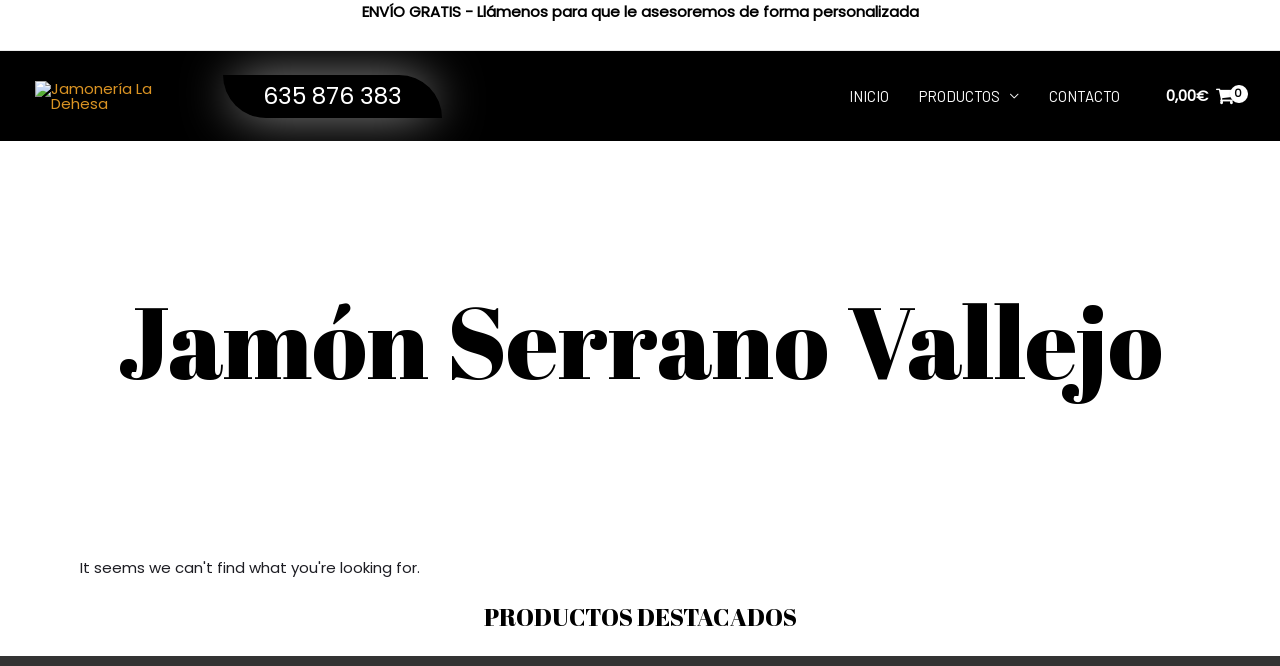

--- FILE ---
content_type: text/css
request_url: https://jamonerialadehesa.com/wp-content/uploads/elementor/css/post-2586.css?ver=1709205968
body_size: 91
content:
.elementor-2586 .elementor-element.elementor-element-8d6a945 > .elementor-container{min-height:400px;}.elementor-2586 .elementor-element.elementor-element-8d6a945{transition:background 0.3s, border 0.3s, border-radius 0.3s, box-shadow 0.3s;}.elementor-2586 .elementor-element.elementor-element-8d6a945 > .elementor-background-overlay{transition:background 0.3s, border-radius 0.3s, opacity 0.3s;}.elementor-2586 .elementor-element.elementor-element-cdf509f{text-align:center;}.elementor-2586 .elementor-element.elementor-element-d493f57{padding:5px 0px 5px 0px;}.elementor-2586 .elementor-element.elementor-element-c8924cd.elementor-wc-products  ul.products{grid-column-gap:20px;grid-row-gap:40px;}.elementor-2586 .elementor-element.elementor-element-c8924cd.elementor-wc-products ul.products li.product .woocommerce-loop-product__title{color:#080808;margin-bottom:0px;}.elementor-2586 .elementor-element.elementor-element-c8924cd.elementor-wc-products ul.products li.product .woocommerce-loop-category__title{color:#080808;margin-bottom:0px;}.elementor-2586 .elementor-element.elementor-element-c8924cd.elementor-wc-products ul.products li.product .woocommerce-loop-product__title, .elementor-2586 .elementor-element.elementor-element-c8924cd.elementor-wc-products ul.products li.product .woocommerce-loop-category__title{font-weight:800;}.elementor-2586 .elementor-element.elementor-element-c8924cd.elementor-wc-products ul.products li.product span.onsale{display:block;}.elementor-2586 .elementor-element.elementor-element-84d6126 > .elementor-widget-container{margin:0px 0px 40px 0px;}.elementor-2586 .elementor-element.elementor-element-08514cb{text-align:center;}.elementor-2586 .elementor-element.elementor-element-6912397 .uael-woocommerce li.product{padding-right:calc( 20px/2 );padding-left:calc( 20px/2 );}.elementor-2586 .elementor-element.elementor-element-6912397 .uael-woocommerce ul.products{margin-left:calc( -20px/2 );margin-right:calc( -20px/2 );}.elementor-2586 .elementor-element.elementor-element-6912397 .uael-woo-product-wrapper{background-color:#ffffff;}.elementor-2586 .elementor-element.elementor-element-6912397 .uael-woocommerce .uael-loop-product__link, .elementor-2586 .elementor-element.elementor-element-6912397 .uael-woocommerce .woocommerce-loop-product__title{color:#050505;font-weight:900;}.elementor-2586 .elementor-element.elementor-element-6912397 .uael-sale-flash-wrap .uael-onsale{min-height:2em;min-width:2em;line-height:2em;margin:10px 10px 10px 10px;}@media(max-width:1024px){.elementor-2586 .elementor-element.elementor-element-c8924cd.elementor-wc-products  ul.products{grid-column-gap:20px;grid-row-gap:40px;}}@media(max-width:767px){.elementor-2586 .elementor-element.elementor-element-c8924cd.elementor-wc-products  ul.products{grid-column-gap:20px;grid-row-gap:40px;}}

--- FILE ---
content_type: application/x-javascript
request_url: https://jamonerialadehesa.com/wp-content/plugins/astra-addon/addons/woocommerce/assets/js/minified/pagination-infinite.min.js?ver=3.6.6
body_size: 393
content:
!function(){var l=parseInt(astra.shop_infinite_total)||"",c=parseInt(astra.shop_infinite_count)||"",e=astra.shop_pagination||"",d=!0,t=astra.shop_infinite_scroll_event||"",p=document.querySelector(".ast-shop-pagination-infinite .ast-loader");if(astShopLoadMore=document.querySelector(".ast-shop-load-more"),typeof e&&"infinite"==e){if(("undefined"==typeof wp||!(void 0!==wp.customize))&&typeof t)switch(t){case"click":astShopLoadMore.addEventListener("click",function(e){if(e.preventDefault(),"undefined"!=c&&""!=c&&"undefined"!=l&&""!=l){if(l<c)return!1;r(c),c++}});break;case"scroll":var o,a=document.querySelector(".product:last-child").getBoundingClientRect(),n=a.top+window.scrollY;a.left,window.scrollX;astShopLoadMore&&astShopLoadMore.classList.add("ast-add-more-button-hide"),0<document.getElementById("main").querySelectorAll(".product:last-child").length&&(o=window.outerHeight/1.25,window.addEventListener("scroll",function(){if(window.scrollY+o>=n){if(l<c)return!1;1==d&&(r(c),c++,d=!1)}}))}function r(n){astShopLoadMore&&astShopLoadMore.classList.remove("active");var r=document.querySelector("a.next.page-numbers"),s=r.getAttribute("href"),i=(p.style.display="block",new XMLHttpRequest);i.open("GET",s,!0),i.send(),i.onload=function(){var e=i.response,t=(new DOMParser).parseFromString(e,"text/html").querySelectorAll("li.product"),o=document.querySelector(".ast-woocommerce-container ul.products");o=o||document.querySelector(".elementor-widget-wc-archive-products ul.products"),p.style.display="none",astShopLoadMore&&astShopLoadMore.classList.add("active");for(var a=0;a<t.length;a++)o.append(t[a]);astra.grid_layout;var e=astra.shop_no_more_post_message||"";l<c?document.querySelector(".ast-shop-pagination-infinite").innerHTML='<span class="ast-shop-load-more no-more active" style="display: inline-block;">'+e+"</span>":(e=s.replace(/\/page\/[0-9]+/,"/page/"+(n+1)),r.setAttribute("href",e)),d=!0}}}}();